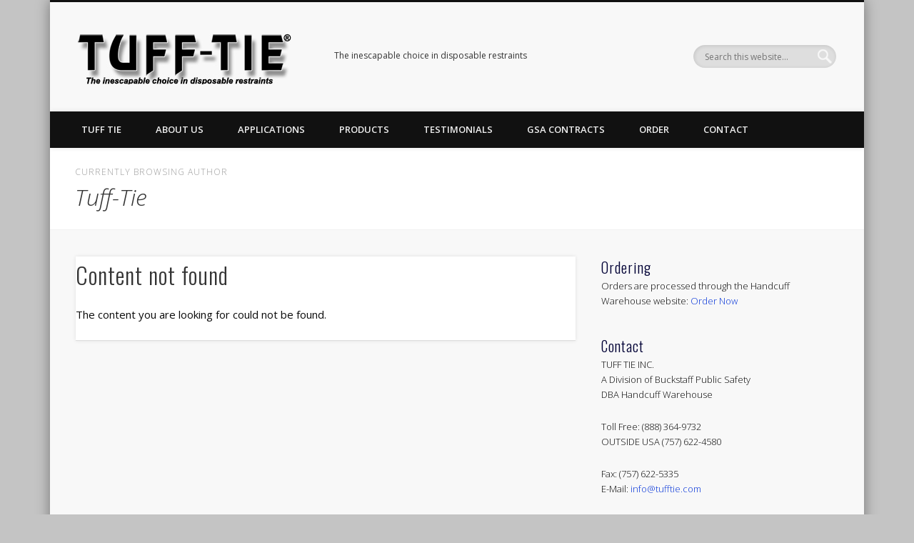

--- FILE ---
content_type: text/plain
request_url: https://www.google-analytics.com/j/collect?v=1&_v=j102&a=303877729&t=pageview&_s=1&dl=http%3A%2F%2Ftufftie.com%2Fauthor%2Ftuff-tie%2F&ul=en-us%40posix&dt=Tuff-Tie&sr=1280x720&vp=1280x720&_u=IEBAAEABAAAAACAAI~&jid=870731645&gjid=1930633893&cid=902515589.1768954455&tid=UA-8071868-6&_gid=392206894.1768954455&_r=1&_slc=1&z=1842071696
body_size: -449
content:
2,cG-Z5CC4L3Y6S